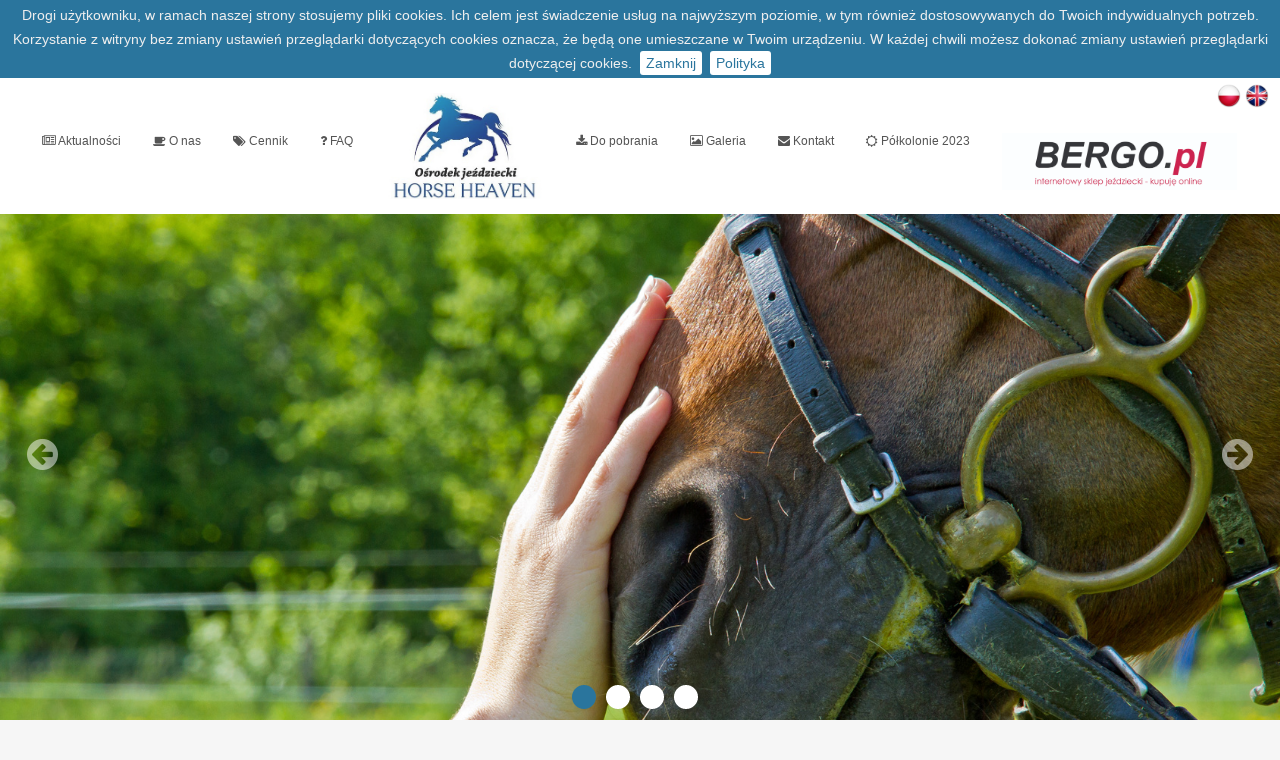

--- FILE ---
content_type: text/html
request_url: http://www.muramasa.webd.pro/horse6/horse/download.php
body_size: 2834
content:

<!DOCTYPE html>
<html lang="pl">

<head>
	<title>Horse Heaven</title>
	<meta charset="utf-8">
	<meta name="viewport" content="width=device-width, initial-scale=1">
	<link rel="stylesheet" href="css/bootstrap.min.css">
	<link rel="stylesheet" href="css/horse.css" ></link>
	<link rel="stylesheet" type="text/css" href="css/jquery.cookiebar.css" />
	<link rel="stylesheet" type="text/css" href="css/animate.css" />
	<link rel="icon" href="img/icon.png" ></link>
	<link rel="stylesheet" href="css/font-awesome.css" ></link>
	<script src="js/jquery-2.1.4.min.js"></script>
	<script src="js/horse.js"></script>
	<script src="js/bootstrap.min.js"></script>
	<script type="text/javascript" src="js/jquery.cookiebar.js"></script>
	<script type="text/javascript" src="https://maps.googleapis.com/maps/api/js?sensor=false"></script>
	<script src="https://connect.facebook.net/en_US/all.js"></script>
	<style>
	/* Remove the navbar's default margin-bottom and rounded borders */ 
	.navbar {
	  margin-bottom: 0;
	  border-radius: 0;
	}

	/* Add a gray background color and some padding to the footer */
	footer {
	  background-color: #f2f2f2;
	  padding: 25px;
	}

	.carousel-inner img {
	  width: 100%; /* Set width to 100% */
	  margin: auto;
	  min-height:200px;
	}

	/* Hide the carousel text when the screen is less than 600 pixels wide */
	@media (max-width: 600px) {
	.carousel-caption {
	  display: none; 
	}
	}
	</style>

	<script type="text/javascript">
		var cookie_message = "Drogi u\u017cytkowniku, w ramach naszej strony stosujemy pliki cookies. Ich celem jest \u015bwiadczenie us\u0142ug na najwy\u017cszym poziomie, w tym r\u00f3wnie\u017c dostosowywanych do\r\nTwoich indywidualnych potrzeb. Korzystanie z witryny bez zmiany ustawie\u0144 przegl\u0105darki dotycz\u0105cych cookies oznacza, \u017ce b\u0119d\u0105 one umieszczane w Twoim urz\u0105dzeniu. W ka\u017cdej chwili mo\u017cesz\r\ndokona\u0107 zmiany ustawie\u0144 przegl\u0105darki dotycz\u0105cej cookies.";
		var cookie_button = "Zamknij";
		var cookie_policy = "Polityka";
 
		$( document ).ready(function() {
			load();
			$.cookieBar({
				message: cookie_message,
				acceptButton: true,
				acceptText: cookie_button,
				policyButton: true,
				policyText: cookie_policy,
				policyURL: 'http://ciasteczkowapolityka.pl/polityka',
			});
		});
		
		$('body').prepend('<a href="#" class="back-to-top">Back to Top</a>');
		var pageAccessToken = '[base64]';

	</script>
</head>
<body onLoad="initialize()">
<nav class="navbar">
	<div id="languages">
		<!-- icons by antibakteriell -->
		<a href="index.php?lang=pl"><img src="img/Europe/Poland.png"></a>
		<a href="index.php?lang=en"><img src="img/Europe/UnitedKingsom.png"></a>
	</div>

    <div id="navigation">	
		<ul>
							<li><a href="index.php#news"><i class="fa fa-newspaper-o"></i> Aktualności </a></li>
				<li><a href="index.php#about"><i class="fa fa-coffee"></i> O nas </a></li>
				<li><a href="index.php#offer"><i class="fa fa-tags"></i> Cennik </a></li>
							<li><a href="faq.php"><i class="fa fa-question"></i> FAQ </a></li>
				<li class="pulse animated"><a id="logo" href="index.php"><img src="img/logo_blue.jpg" /></a></li>
				<li><a href="download.php"><i class="fa fa-download"></i> Do pobrania </a></li>
							<li><a href="index.php#gallery"><i class="fa fa-picture-o"></i> Galeria </a></li>
				<li><a href="index.php#contact"><i class="fa fa-envelope"></i> Kontakt </a></li>
							<li><a href="kolonie2016.php"><i class="fa fa-sun-o"></i> Półkolonie 2023 </a></li>
				<li><a href="https://sklep.bergo.pl"><img src="img/bergo.jpg" height="57" width="235"> </a></li>
		</ul>	
	</div>
	
	<!--
	<div class="timeopens"> 
		<h5>
			<i class="fa fa-clock-o"></i> 
			Stajnia jest teraz 
			<a href="#" class="opend" data-toggle="tooltip" data-placement="top" title="Dziś pracujemy w godzinach 15:00 - 20:00">
			otwarta!</a>
		</h5>
	</div>-->
</nav>

<script>
$(document).ready(function(){
    $('[data-toggle="tooltip"]').tooltip();   
});
</script>

<!--
wt.-piąt.:	
15:00 - 20:00
sob.-niedz.:	
10:00 - 14:30
--><div id="slider">
	<div id="imgs">
		<img id="slide1" src="img/Fotolia_41629982_Subscription_Monthly_M_osrodekPTHIP.jpg"/> 
		<img id="slide2" src="img/Fotolia_51422545_Subscription_Monthly_M_baner.jpg"/> 
		<img id="slide3" src="img/Fotolia_57708105_Subscription_Monthly_M_onas.jpg"/> 	
		<img id="slide4" src="img/Fotolia_82421661_Subscription_Monthly_M_jazda konna.jpg"/>			
	</div>
	<div id="snav">
		<div id="snavMiddle">
			<i id="sleft" class="fa fa-arrow-circle-left" onClick = "prev();"></i>
			<i id="sright" class="fa fa-arrow-circle-right" onClick = "next();"></i>
		</div>
		
		<div id="scircles">
			<ul>
				<li id="S0" ></li>
				<li id="S1" ></li>
				<li id="S2" ></li>
				<li id="S3" ></li>
			</ul>
		</div>
		
		<div id="texts">
			<p id="text1" ></p>
			<p id="text2" ></p>
			<p id="text3" ></p>
			<p id="text4" ></p>
		</div>
	</div>
</div><br><br>
<div class="container text-center">    
	
	<div class="row" id="download">
		<h1 class="bounce animated">Do pobrania</h1>
		<div class="list-group">
			<div class="col-sm-12">
				<ol class="col-sm-12 text-center">
					<li class="list-group-item"><a href=""></a></li>
					<li class="list-group-item"><a href=""></a></li>
					<li class="list-group-item"><a href=""></a></li>
				</ol>
			</div>
		</div>
	</div>
	
	<br><br><br><br>
	
</div>

<div id="footer" class="container-fluid text-center">
	<div id="copyright" class="bounce animated">
		Horse Heaven © 2016<br>
		<a href="https://www.facebook.com/osrodekhorseheaven" class="facebook"><i class="fa fa-facebook"></i></a>
	</div>
	
	<div id="design" class="bounce animated">
		Projekt i wykonanie<br>
		<a href="mailto:karol.poliszkiewicz@gmail.com">Karol Poliszkiewicz</a>
	</div>
</div>

<script>
/* back to top button */
$('body').prepend('<a href="#" class="back-to-top">Back to Top</a>');

var amountScrolled = 200;

$(window).scroll(function() {
	if ( $(window).scrollTop() > amountScrolled ) {
		$('a.back-to-top').fadeIn('slow');
	} else {
		$('a.back-to-top').fadeOut('slow');
	}
});

$('a.back-to-top, a.simple-back-to-top').click(function() {
	$('html, body').animate({
		scrollTop: 0
	}, 700);
	return false;
});

/* scroll effect */
$('a[href^="#"]').on('click', function(event) {
	var target = $( $(this).attr('href') );

	if( target.length ) {
		event.preventDefault();
		$('html, body').animate({
			scrollTop: target.offset().top
		}, 1000);
	}
});

</script>
</body>
</html>

--- FILE ---
content_type: text/css
request_url: http://www.muramasa.webd.pro/horse6/horse/css/horse.css
body_size: 2484
content:
@charset "UTF-8";
@import url(http://fonts.googleapis.com/css?family=Open+Sans:400,600,300);
@author Karol 'Irgen' Poliszkiewicz;

html {
	background: #f6f6f6;
	font-family: 'Open Sans';
	font-style: normal;
	font-variant: normal;
	color: #333333;
	font-size: 12px;
	padding: 0;
	margin: 0;
	height: 100%;
	width: 100%;
}

h1, h2, h3, h4, h5, h6 {
	color: #2A759D;
}

h1 {
    font-size: 44px;
    line-height: 44px;
    font-weight: 300;
    font-style: normal;
    text-align: center;
    text-transform: uppercase;
    position: relative;
    letter-spacing: 0.1em;
    margin-bottom: 17px;
}

h1:after {
	display: block;
    height: 1px;
    width: 100px;
    content: '';
    top: 53px;
    position: absolute;
    margin-left: -50px;
    left: 50%;
	-webkit-box-sizing: border-box;
    -moz-box-sizing: border-box;
    box-sizing: border-box;
    background-color: #2A759D;
}

h3 {
	text-transform: uppercase;
}

h5 {
	text-align: left;
	margin-top: -8px;
}

h6 {
	text-align: right;
}

a:hover {
	text-decoration: none;
}

body {
	padding: 0;
	margin: 0;
	/*background-color: #fafafa;*/
	background-color: #ffffff;
	overflow-x: hidden;
}

.img-responsive {
	border: 1px solid #eee;
}

.row {
	/*border-bottom: 1px solid #eee;*/
}

.list-group-item{
	background: transparent;
}

#header {
	/*margin: 0px 260px 0px 260px;*/
}

#navigation {
	/*padding: 30px;*/
    margin: auto;
    display: table;
}

#navigation ul {
    list-style-type: none;
    margin: 0;
    padding: 0;
    overflow: hidden;
}

.navbar {
	background: #fff;
	box-shadow: 0 1px 0 rgba(0, 0, 0, 0.1);
    -moz-box-shadow: 0 1px 0 rgba(0, 0, 0, 0.1);
    -webkit-box-shadow: 0 1px 0 rgba(0, 0, 0, 0.1);
    -moz-transition: all 0.2s ease-in-out;
    -webkit-transition: all 0.2s ease-in-out;
    transition: all 0.2s ease-in-out;
}

#navigation li {
    float: left;
	margin-top: 40px;
}

#navigation li a {
    display: block;
    color: #555;
	font-size: 16px;
    text-align: center;
    padding: 14px 16px;
    text-decoration: none;
	-webkit-transition: all 0.2s ease-in;
	-moz-transition: all 0.2s ease-in;
	-o-transition: all 0.2s ease-in;
	-ms-transition: all 0.2s ease-in;
	transition: all 0.2s ease-in;
}

#navigation li a:hover {
    color: #2A759D;
	/*color: #fff;
	background-color: #2A759D;
	border-radius: 1px;*/
	-webkit-transition: all 0.2s ease-in;
	-moz-transition: all 0.2s ease-in;
	-o-transition: all 0.2s ease-in;
	-ms-transition: all 0.2s ease-in;
	transition: all 0.2s ease-in;
}

#navigation .active, .active:hover {
	color: #2A759D;
	/*color: #fff;
	background-color: #2A759D;*/
	border-radius: 1px;
}

#logo {
	display: block;
}

#navigation li #logo:hover {
	background-color: #fff;
	color: #2A759D;
}

#languages {
	position: absolute;
    right: 10px;
    top: 5px;
    text-align: right;
	z-index: 999;
}

#languages a img{
	width: 24px;
	height: 24px;
}

#languages a img:hover{
	opacity: 0.8;
}

#logo img {
	margin-top: -40px;
	height: 106px;	
	opacity: 0.85;
	-moz-border-radius: 1px;
    -webkit-border-radius: 1px;
   	-webkit-transition: all 0.4s ease;
	transition: all 0.4s ease;
}

#logo img:hover{
	opacity: 1;
	-moz-border-radius: 1px;
    -webkit-border-radius: 1px;
   	-webkit-transition: all 0.4s ease;
	transition: all 0.4s ease;
}

#logo h2 {
	margin-left: 120px;
    margin-top: -43px;
}

#footer {
	clear: both;
	padding: 25px 200px 50px 200px;
	background-color: #2A759D;
	color: #fff;
	border-top: 1px solid #eee;
}

#copyright {
	float: left;
}

#design {
	float: right;
}

#design a {
	color: #fff;
	text-decoration: none;
	border: 1px solid transparent;
	padding: 0px 1px;
	-moz-border-radius: 1px;
    -webkit-border-radius: 1px;
   	-webkit-transition: all 0.4s ease;
	transition: all 0.4s ease;
}

#design a:hover, #design a:active {
	border: 1px solid #ccc;
	-moz-border-radius: 1px;
    -webkit-border-radius: 1px;
   	-webkit-transition: all 0.4s ease;
	transition: all 0.4s ease;
}

#footer:after {
	clear: both;
}

#google-map {
	border: 1px solid #eee;
	width: 100%; 
	height: 480px;
}

#slider {
	height: 521px;
	position: relative;
	overflow: hidden;
}

#imgs {
	height: 521px;
	overflow: hidden;
}

#imgs img {
	visibility: hidden;
	transition: 2s;
	position: absolute;
	top: -100px;
    width: 100%;
}

#snav {

}

#scircles {
    position: relative;
   	display: table;
	margin: auto;
	margin-top: 250px;
}

#scircles ul {
	padding: 0;
}

#scircles li {
	list-style: none;
	display: block;
	background-color: #fff;
	width: 24px;
	height: 24px;
	float: left;
	margin-right: 10px;
	border-radius: 25px;
	visibility: hidden;
}

#texts {
	height: 60px;
	overflow: hidden;
}

#texts p {
	visibility: hidden;
	transition: 2s;
	position: absolute;
    width: 100%;
	height: 100%;
	color: #fff;
    font-size: 18px !important;
    text-align: center;
    font-weight: 500;
	/*background-color: rgba(42,117,157,0.6);*/
	margin-top: -60px;
    -moz-text-shadow: rgba(0,0,0,0.8) 0 0 5px;
    -webkit-text-shadow: rgba(0,0,0,0.8) 0 0 5px;
    /*text-shadow: rgba(0,0,0,0.8) 0 0 5px;*/
	text-shadow: -1px 0 black, 0 1px black, 1px 0 black, 0 -1px black;
}

#snavMiddle {
    position: relative;
    margin-top: -300px;
}

#sleft, #sright {
	opacity: 0.5;
	-webkit-transition: all 0.25s ease-in;
	-moz-transition: all 0.25s ease-in;
	-o-transition: all 0.25s ease-in;
	-ms-transition: all 0.25s ease-in;
	transition: all 0.25s ease-in;
	width: 64px;
	font-size: 36px;
	color: #fff;
}

#sleft {
	margin-left: 25px;
	margin-top: -250px;
	float: left;
	padding: 2px;
}

#sright {
	margin-right: 25px;
	margin-top: -250px;
	float: right;
	text-align: right;
	padding: 2px;
}

#sleft:hover, #sright:hover {
	opacity: 0.9;
	-webkit-transition: all 0.25s ease-in;
	-moz-transition: all 0.25s ease-in;
	-o-transition: all 0.25s ease-in;
	-ms-transition: all 0.25s ease-in;
	transition: all 0.25s ease-in;
	cursor: pointer;
}

.form-control {
	border-radius: 0px !important;
}

.btn {
	border-radius: 0px !important;
}

textarea {
    resize: none;
}

a.back-to-top {
	display: none;
	width: 60px;
	height: 60px;
	text-indent: -9999px;
	position: fixed;
	z-index: 999;
	right: 20px;
	bottom: 20px;
	background: #2A759D url("up-arrow.png") no-repeat center 43%;
	-webkit-border-radius: 30px;
	-moz-border-radius: 30px;
	border-radius: 30px;
	-webkit-transition: all 0.25s ease-in;
	-moz-transition: all 0.25s ease-in;
	-o-transition: all 0.25s ease-in;
	-ms-transition: all 0.25s ease-in;
	transition: all 0.25s ease-in;
}

a.back-to-top:hover {
	background: #19465e url("up-arrow.png") no-repeat center 43%;
	-webkit-transition: all 0.25s ease-in;
	-moz-transition: all 0.25s ease-in;
	-o-transition: all 0.25s ease-in;
	-ms-transition: all 0.25s ease-in;
	transition: all 0.25s ease-in;
}

/* posty z fb */

#posts {
}

.post {
	margin-bottom: 20px;
	text-align: left;
}

.post .title {
	color: #2A759D;
	text-align: left;
	font-size: 16px !important;
	margin: 0;
}

.post .time {
	color: #2A759D;
	text-align: left;
	font-size: 12px !important;
}

.post .content {
	text-align: left;
}

.post a {

}

#posts p {
	word-wrap: break-word;
}

.picture-content {
	height: 200px;
}

.picture {
	height: 200px;
    overflow: hidden;
}

.picture img {
	width: 100%;
    min-width: 100px;
}

.about-picture-content {
	height: 240px;
}

.about-picture {
	height: 240px;
    overflow: hidden;
	border: 1px solid #eee;
}

.about-picture img {
	width: 100%;
    min-width: 240px;
}

.news-picture-content {
	height: 180px;
}

.news-picture {
	height: 180px;
    overflow: hidden;
	border: 1px solid #eee;
}

.news-picture img {
	width: 100%;
    min-width: 100px;
}

#posts a .img-responsive {
	-webkit-filter: blur(0px);
	-moz-filter: blur(0px);
	-o-filter: blur(0px);
	-ms-filter: blur(0px);
	filter: blur(0px);
}

a .img-responsive {
	-webkit-transition: all 0.25s ease-in;
	-moz-transition: all 0.25s ease-in;
	-o-transition: all 0.25s ease-in;
	-ms-transition: all 0.25s ease-in;
	transition: all 0.25s ease-in; 
}

a .img-responsive:hover {
	opacity: 0.8;
	-webkit-transition: all 0.25s ease-in;
	-moz-transition: all 0.25s ease-in;
	-o-transition: all 0.25s ease-in;
	-ms-transition: all 0.25s ease-in;
	transition: all 0.25s ease-in;
}

.big-button {
	border: 1px solid #eee;
	padding: 10px;
	text-decoration: none;
	-webkit-transition: all 0.25s ease-in;
	-moz-transition: all 0.25s ease-in;
	-o-transition: all 0.25s ease-in;
	-ms-transition: all 0.25s ease-in;
	transition: all 0.25s ease-in;
}

.big-button:hover {
	text-decoration: none;
	border: 1px solid #aaa;
	-webkit-transition: all 0.25s ease-in;
	-moz-transition: all 0.25s ease-in;
	-o-transition: all 0.25s ease-in;
	-ms-transition: all 0.25s ease-in;
	transition: all 0.25s ease-in;
}

.sub-btn {
	border: 1px solid #eee;
	padding: 10px 30px 10px 30px;
	text-decoration: none;
	-webkit-transition: all 0.25s ease-in;
	-moz-transition: all 0.25s ease-in;
	-o-transition: all 0.25s ease-in;
	-ms-transition: all 0.25s ease-in;
	transition: all 0.25s ease-in;
	color: #2A759D;
	background: #fff;
}

.sub-btn:hover {
	-webkit-transition: all 0.25s ease-in;
	-moz-transition: all 0.25s ease-in;
	-o-transition: all 0.25s ease-in;
	-ms-transition: all 0.25s ease-in;
	transition: all 0.25s ease-in;
	background: #2A759D;
	color: #fff;
}

.white-a {
	color: #fff;
	-webkit-transition: all 0.25s ease-in;
	-moz-transition: all 0.25s ease-in;
	-o-transition: all 0.25s ease-in;
	-ms-transition: all 0.25s ease-in;
	transition: all 0.25s ease-in;
}

.white-a:hover, .white-a:active {
	-webkit-transition: all 0.25s ease-in;
	-moz-transition: all 0.25s ease-in;
	-o-transition: all 0.25s ease-in;
	-ms-transition: all 0.25s ease-in;
	transition: all 0.25s ease-in;
	color: #fff;
	margin-right: -5px;
}

.bg-arrow-right {
	position: absolute;
    left: 0;
    width: 0;
    height: 0;
    border-top: 600px solid transparent;
    border-bottom: 600px solid transparent;
    border-left: 600px solid #2A759D;
	opacity: 0.1;
}

.bg-horse-content {
	position: absolute;
    left: 0;
    width: 0;
    height: 0;
	opacity: 0.1;
}

.bg-horse-content  img {
	margin-left: -130px;
    margin-top: -120px;
}

h6 a {
	-webkit-transition: all 0.2s ease-in;
	-moz-transition: all 0.2s ease-in;
	-o-transition: all 0.2s ease-in;
	-ms-transition: all 0.2s ease-in;
	transition: all 0.2s ease-in;
}

h6 a:hover {
	text-decoration: none;
	margin-right: -5px;
	-webkit-transition: all 0.2s ease-in;
	-moz-transition: all 0.2s ease-in;
	-o-transition: all 0.2s ease-in;
	-ms-transition: all 0.2s ease-in;
	transition: all 0.2s ease-in;
}

#news .col-sm-4 p {
	text-align: justify;
}

.facebook {
	color: #fff;
	font-size: 26px;
}

.timeopens {
	margin-top: -32px;
}

.timeopens h5 {
	text-align: center;
	/*padding-right: 120px;*/
}

.timeopens h5 .closed {
	color: #ed1c24;
	display: inline;
}

.timeopens h5 .opend {
	color: #00A651;
	display: inline;
}

@media (max-width: 1599px) and (min-width: 1360px) {
	#header {
		margin: 0px 80px 0px 80px;
	}
	
	.about-picture-content, .news-picture-content {
		height: 240px;
	}

	.about-picture, .news-picture {
		height: 240px;
		overflow: hidden;
	}

	.about-picture img, .news-picture img {
		width: 100%;
		min-height: 240px;
		min-width: 100px;
	}
}

@media (max-width: 1359px) and (min-width: 1024px) {
	#header {
		margin: 0px 20px 0px 20px;
	}
	
	.about-picture-content, .news-picture-content {
		height: 240px;
	}

	.about-picture, .news-picture {
		height: 240px;
		overflow: hidden;
	}

	.about-picture img, .news-picture img {
		width: 100%;
		min-height: 240px;
		min-width: 100px;
	}
	
	#navigation li a {
		font-size: 12px;
	}

}

@media (max-width: 1023px) {
	html {
		font-size: 14px;
	}
	
	.about-picture-content, .news-picture-content {
		height: 200px;
	}

	.about-picture, .news-picture {
		height: 200px;
		overflow: hidden;
	}

	.about-picture img, .news-picture img {
		width: 100%;
		min-height: 200px;
		min-width: 100px;
	}
	
	#header {
		margin: 0px;
	}
	
	#navigation {
		padding: 0px;
		margin: 0px;
		display: inline;
	}
	
	#navigation li {
		float: none;
		margin-top: 0px;
	}
	
	#navigation li a {
		padding: 20px
	}
	
	#logo img {
		margin-top: 0px;
		/*display: none !important;*/
	}

	#footer {
		padding: 25px 50px 50px 50px;
	}
	
	#slider {
		display: none;
	}
	
	#navigation li a:hover {
		color: #fff;
		background-color: #2A759D;
		border-radius: 1px;
	}

	#navigation .active, .active:hover {
		color: #fff;
		background-color: #2A759D;
	}
	
	.big-button {
		border: 1px solid #eee;
		padding: 20px 40px;
	}
	
	h6 a {
		font-size: 18px;
	}
	
	.timeopens {
		margin-top: 15px;
	}
}

--- FILE ---
content_type: text/css
request_url: http://www.muramasa.webd.pro/horse6/horse/css/jquery.cookiebar.css
body_size: 313
content:
#cookie-bar {background:#2A759D; height:auto; line-height:24px; color:#eeeeee; text-align:center; padding:3px 0;}
#cookie-bar.fixed {position:fixed; top:0; left:0; width:100%;}
#cookie-bar.fixed.bottom {bottom:0; top:auto;}
#cookie-bar p {margin:0; padding:0;}
#cookie-bar a {color:#ffffff; display:inline-block; border-radius:3px; text-decoration:none; padding:0 6px; margin-left:8px;}
#cookie-bar .cb-enable {background:#fff; color:#2A759D;}
#cookie-bar .cb-enable:hover {opacity: 0.8;}
#cookie-bar .cb-disable {background:#990000;}
#cookie-bar .cb-disable:hover {background:#bb0000;}
#cookie-bar .cb-policy {background:#fff; color:#2A759D}
#cookie-bar .cb-policy:hover {opacity: 0.8;}

--- FILE ---
content_type: application/javascript
request_url: http://www.muramasa.webd.pro/horse6/horse/js/horse.js
body_size: 852
content:
var nrImg = 4;
var intSeconds = 4;

function load() {
	nrShown = 0;
	
	vect = new Array(nrImg + 1);
	vect[0] = document.getElementById("slide" + 1);
	vect[0].style.visibility = "visible";
	vect[0].style.opacity = "1";
	
	texts = new Array(nrImg + 1);
	texts[0] = document.getElementById("text" + 1);
	texts[0].style.visibility = "visible";
	texts[0].style.opacity = "1";
	
	document.getElementById("S" + 0).style.visibility = "visible";
	
	for(i = 1; i < nrImg; i++) {
		vect[i] = document.getElementById("slide" + (i + 1));
		vect[i].style.opacity = "0";
		document.getElementById("S" + i).style.visibility = "visible";
		texts[i] = document.getElementById("text" + (i + 1));
		texts[i].style.opacity = "0";
	}
	
	document.getElementById("S" + nrShown).style.backgroundColor = "#2A759D";
	
	myTime = setInterval(timer, intSeconds * 1000);
}

function timer() {
	nrShown++;
	if(nrShown == nrImg) {
		nrShown = 0;
	}
	effect();
}

function next() {
	nrShown++;
	if(nrShown == nrImg) {
		nrShown = 0;
	}
	effect();
	
	clearInterval(myTime);
	myTime = setInterval(timer, intSeconds * 1000);
}

function prev(){
	nrShown--;
	if(nrShown == -1) {
		nrShown = nrImg - 1;
	}
	effect();
	
	clearInterval(myTime);
	myTime = setInterval(timer, intSeconds * 1000);
}

function effect() {
	for(var i = 0 ; i < nrImg; i++) {
		vect[i].style.opacity = "0";
		vect[i].style.visibility = "hidden";
		texts[i].style.opacity = "0";
		texts[i].style.visibility = "hidden";
		document.getElementById("S" + i).style.backgroundColor = "#ffffff";
	}
	vect[nrShown].style.opacity = "1";
	vect[nrShown].style.visibility = "visible";
	texts[nrShown].style.opacity = "1";
	texts[nrShown].style.visibility = "visible";
	document.getElementById("S" + nrShown).style.backgroundColor = "#2A759D";
}

/* mapa googla */
function initialize() {
	var myLatlng = new google.maps.LatLng(53.1373215,23.2808192);
	
	var mapOptions = {
		zoom: 13,
		center: myLatlng,
		zoomControl: true,
		scaleControl: false,
		scrollwheel: true,
		disableDoubleClickZoom: true,
		styles: [
    {
        "featureType": "landscape",
        "elementType": "all",
        "stylers": [
            {
                "color": "#ffffff"
            }
        ]
    },
    {
        "featureType": "poi",
        "elementType": "all",
        "stylers": [
            {
                "color": "#cccccc"
            },
            {
                "weight": 0.1
            }
        ]
    },
    {
        "featureType": "road",
        "elementType": "all",
        "stylers": [
            {
                "color": "#2A759D"
            },
            {
                "weight": 0.3
            }
        ]
    },
    {
        "featureType": "road",
        "elementType": "labels.text",
        "stylers": [
            {
                "weight": 0.85
            },
            {
                "hue": "#000000"
            }
        ]
    },
    {
        "featureType": "transit",
        "elementType": "all",
        "stylers": [
            {
                "color": "#cccccc"
            }
        ]
    }
]						
	};
	
	var map = new google.maps.Map(document.getElementById("google-map"), mapOptions);
	var marker = new google.maps.Marker({
		position: myLatlng,
		title:"Horse Heaven"
	});

	marker.setMap(map);
}		